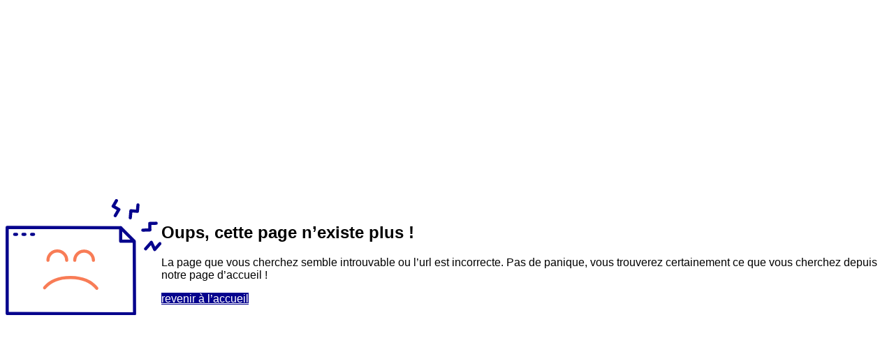

--- FILE ---
content_type: text/html
request_url: https://app.kiute.com/l_adresse-b/home
body_size: 748
content:
<!DOCTYPE html>
<html lang="en">
    <head>
        <meta charset="utf-8">
        <title>Kiute Pro</title>
        <meta name="viewport" content="initial-scale=1.0, width=device-width" />
        <!--<meta name="description" content="site.name + site.description" />-->
        <meta name="keywords" content="" />
        <meta name="robots" content="INDEX,FOLLOW" />
        <!-- ADD FAVICO and theme declaration -->
        <link rel="icon" type="image/png" href="/img/favico/favicon.png">
        <link rel="manifest" href="/img/favico/site.webmanifest?v=OmKJA96dqg">
        <meta name="apple-mobile-web-app-title" content="Kiute Pro">
        <meta name="application-name" content="Kiute Pro">
        <meta name="msapplication-TileColor" content="#ef3340">
        <meta name="theme-color" content="#ffffff">
    </head>
    <body class="catalog-category-view categorypath-pattern-graphic category-graphic">
        <noscript>
            <div class="global-site-notice noscript">
                <div class="notice-inner">
                    <p>
                        <strong>JavaScript seems to be disabled in your browser.</strong><br/>
                        You must have JavaScript enabled in your browser to utilize the functionality of this website.
                    </p>
                </div>
            </div>
        </noscript>
        <div class="row-flex" style="display: flex;justify-content: center;align-items: center;height: 100vh;">
            <img alt="" class=" lazyloaded" src="/img/error-404.svg" width="20%">
            <div class="" style="font-family: sans-serif;">
                <h2>Oups, cette page n’existe plus !</h2>
                <p>La page que vous cherchez semble introuvable ou l’url est incorrecte. Pas de panique, vous trouverez certainement ce que vous cherchez depuis notre page d’accueil !</p>
                <a class="btn btn-blue" href="/" style="background-color: #06038D;color:white">revenir à l’accueil</a>
            </div>
        </div>
    </body>
</html>

--- FILE ---
content_type: image/svg+xml
request_url: https://app.kiute.com/img/error-404.svg
body_size: 337
content:
<svg id="Calque_1" data-name="Calque 1" xmlns="http://www.w3.org/2000/svg" viewBox="0 0 495.11 370.05"><defs><style>.cls-1,.cls-2{fill:none;stroke-linecap:round;stroke-linejoin:round;stroke-width:10px;}.cls-1{stroke:#06038d;}.cls-2{stroke:#f87c56;}</style></defs><polygon class="cls-1" points="5.12 364.18 5 89.8 365.47 90.94 408.72 134.18 409.69 365.05 26.77 364.21 5.12 364.18"/><polyline class="cls-1" points="365.47 90.94 365.47 134.18 407.58 134.18"/><path class="cls-2" d="M289.71,283.93C270.16,259,239,249.72,207.28,249.39s-63.21,8.27-83.28,32.79"/><line class="cls-1" x1="34.97" y1="112.17" x2="28.73" y2="112.17"/><line class="cls-1" x1="61.45" y1="112.17" x2="55.2" y2="112.17"/><line class="cls-1" x1="88.92" y1="112.17" x2="82.68" y2="112.17"/><path class="cls-2" d="M134.65,194.77a29.72,29.72,0,0,1,59.44,0"/><path class="cls-2" d="M219.62,194.77a29.73,29.73,0,0,1,59.45,0"/><polyline class="cls-1" points="444.98 158.2 463.07 137.62 473.73 160.44 490.11 141.8"/><polyline class="cls-1" points="348.44 52.65 359.78 33.11 341.83 22.69 352.1 5"/><polyline class="cls-1" points="396.17 59.63 398.11 37.12 418.8 38.9 420.55 18.52"/><polyline class="cls-1" points="435.94 98.84 458.52 98.24 457.97 77.48 478.42 76.94"/></svg>